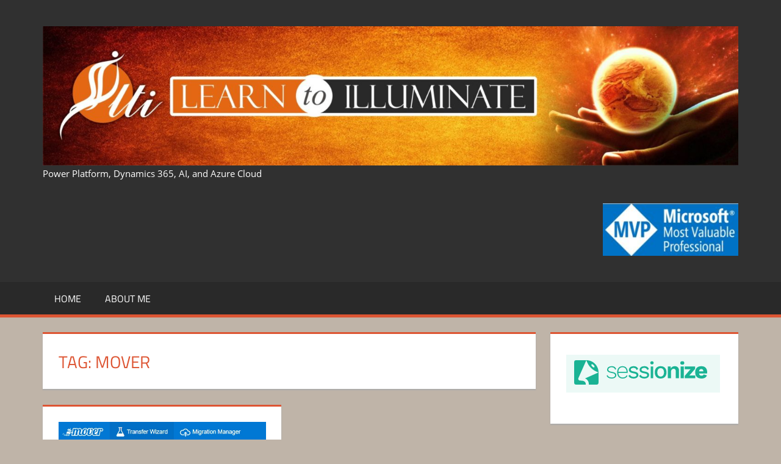

--- FILE ---
content_type: text/html; charset=UTF-8
request_url: https://learntoilluminate.com/tag/mover/
body_size: 14642
content:
<!DOCTYPE html>
<html lang="en-US">

<head>
<meta charset="UTF-8">
<meta name="viewport" content="width=device-width, initial-scale=1">
<link rel="profile" href="http://gmpg.org/xfn/11">
<link rel="pingback" href="https://learntoilluminate.com/xmlrpc.php">

<title>Mover | Learn To Illuminate</title>
<meta name='robots' content='max-image-preview:large' />
<meta name="robots" content="index,follow" />
<link rel="canonical" href="https://learntoilluminate.com/tag/mover/" />
<meta property="og:locale" content="en_US" />
<meta property="og:type" content="object" />
<meta property="og:title" content="Mover, Learn To Illuminate" />
<meta property="og:url" content="https://learntoilluminate.com/tag/mover/" />
<meta property="og:site_name" name="copyright" content="Learn To Illuminate" />
<meta property="og:image" content="https://learntoilluminate.com/wp-content/uploads/2021/02/Featured.jpg" />

            <script data-no-defer="1" data-ezscrex="false" data-cfasync="false" data-pagespeed-no-defer data-cookieconsent="ignore">
                var ctPublicFunctions = {"_ajax_nonce":"15cf5a8750","_rest_nonce":"94b1f4de32","_ajax_url":"\/wp-admin\/admin-ajax.php","_rest_url":"https:\/\/learntoilluminate.com\/wp-json\/","data__cookies_type":"none","data__ajax_type":"rest","data__bot_detector_enabled":0,"data__frontend_data_log_enabled":1,"cookiePrefix":"","wprocket_detected":false,"host_url":"learntoilluminate.com","text__ee_click_to_select":"Click to select the whole data","text__ee_original_email":"The complete one is","text__ee_got_it":"Got it","text__ee_blocked":"Blocked","text__ee_cannot_connect":"Cannot connect","text__ee_cannot_decode":"Can not decode email. Unknown reason","text__ee_email_decoder":"CleanTalk email decoder","text__ee_wait_for_decoding":"The magic is on the way!","text__ee_decoding_process":"Please wait a few seconds while we decode the contact data."}
            </script>
        
            <script data-no-defer="1" data-ezscrex="false" data-cfasync="false" data-pagespeed-no-defer data-cookieconsent="ignore">
                var ctPublic = {"_ajax_nonce":"15cf5a8750","settings__forms__check_internal":"0","settings__forms__check_external":"0","settings__forms__force_protection":0,"settings__forms__search_test":"1","settings__forms__wc_add_to_cart":"0","settings__data__bot_detector_enabled":0,"settings__sfw__anti_crawler":0,"blog_home":"https:\/\/learntoilluminate.com\/","pixel__setting":"3","pixel__enabled":true,"pixel__url":"https:\/\/moderate11-v4.cleantalk.org\/pixel\/f6f329e6192b594b7e7aaa50cb2317ee.gif","data__email_check_before_post":"1","data__email_check_exist_post":0,"data__cookies_type":"none","data__key_is_ok":true,"data__visible_fields_required":true,"wl_brandname":"Anti-Spam by CleanTalk","wl_brandname_short":"CleanTalk","ct_checkjs_key":"98d057b8a28208a212c758b47f931ac832efe9a19ba6beb2eb714ffc065074f3","emailEncoderPassKey":"00c544290b785dc8983286516fa33789","bot_detector_forms_excluded":"W10=","advancedCacheExists":true,"varnishCacheExists":false,"wc_ajax_add_to_cart":false}
            </script>
        <link rel="alternate" type="application/rss+xml" title="Learn To Illuminate &raquo; Feed" href="https://learntoilluminate.com/feed/" />
<link rel="alternate" type="application/rss+xml" title="Learn To Illuminate &raquo; Comments Feed" href="https://learntoilluminate.com/comments/feed/" />
<link rel="alternate" type="application/rss+xml" title="Learn To Illuminate &raquo; Mover Tag Feed" href="https://learntoilluminate.com/tag/mover/feed/" />
<style id='wp-img-auto-sizes-contain-inline-css' type='text/css'>
img:is([sizes=auto i],[sizes^="auto," i]){contain-intrinsic-size:3000px 1500px}
/*# sourceURL=wp-img-auto-sizes-contain-inline-css */
</style>
<link rel='stylesheet' id='tortuga-theme-fonts-css' href='https://learntoilluminate.com/wp-content/fonts/d82c27c24fdf4314907e165ff95a84aa.css?ver=20201110' type='text/css' media='all' />
<link rel='stylesheet' id='dashicons-css' href='https://learntoilluminate.com/wp-includes/css/dashicons.min.css?ver=6.9' type='text/css' media='all' />
<link rel='stylesheet' id='menu-icons-extra-css' href='https://learntoilluminate.com/wp-content/plugins/menu-icons/css/extra.min.css?ver=0.13.8' type='text/css' media='all' />
<style id='wp-emoji-styles-inline-css' type='text/css'>

	img.wp-smiley, img.emoji {
		display: inline !important;
		border: none !important;
		box-shadow: none !important;
		height: 1em !important;
		width: 1em !important;
		margin: 0 0.07em !important;
		vertical-align: -0.1em !important;
		background: none !important;
		padding: 0 !important;
	}
/*# sourceURL=wp-emoji-styles-inline-css */
</style>
<style id='wp-block-library-inline-css' type='text/css'>
:root{--wp-block-synced-color:#7a00df;--wp-block-synced-color--rgb:122,0,223;--wp-bound-block-color:var(--wp-block-synced-color);--wp-editor-canvas-background:#ddd;--wp-admin-theme-color:#007cba;--wp-admin-theme-color--rgb:0,124,186;--wp-admin-theme-color-darker-10:#006ba1;--wp-admin-theme-color-darker-10--rgb:0,107,160.5;--wp-admin-theme-color-darker-20:#005a87;--wp-admin-theme-color-darker-20--rgb:0,90,135;--wp-admin-border-width-focus:2px}@media (min-resolution:192dpi){:root{--wp-admin-border-width-focus:1.5px}}.wp-element-button{cursor:pointer}:root .has-very-light-gray-background-color{background-color:#eee}:root .has-very-dark-gray-background-color{background-color:#313131}:root .has-very-light-gray-color{color:#eee}:root .has-very-dark-gray-color{color:#313131}:root .has-vivid-green-cyan-to-vivid-cyan-blue-gradient-background{background:linear-gradient(135deg,#00d084,#0693e3)}:root .has-purple-crush-gradient-background{background:linear-gradient(135deg,#34e2e4,#4721fb 50%,#ab1dfe)}:root .has-hazy-dawn-gradient-background{background:linear-gradient(135deg,#faaca8,#dad0ec)}:root .has-subdued-olive-gradient-background{background:linear-gradient(135deg,#fafae1,#67a671)}:root .has-atomic-cream-gradient-background{background:linear-gradient(135deg,#fdd79a,#004a59)}:root .has-nightshade-gradient-background{background:linear-gradient(135deg,#330968,#31cdcf)}:root .has-midnight-gradient-background{background:linear-gradient(135deg,#020381,#2874fc)}:root{--wp--preset--font-size--normal:16px;--wp--preset--font-size--huge:42px}.has-regular-font-size{font-size:1em}.has-larger-font-size{font-size:2.625em}.has-normal-font-size{font-size:var(--wp--preset--font-size--normal)}.has-huge-font-size{font-size:var(--wp--preset--font-size--huge)}.has-text-align-center{text-align:center}.has-text-align-left{text-align:left}.has-text-align-right{text-align:right}.has-fit-text{white-space:nowrap!important}#end-resizable-editor-section{display:none}.aligncenter{clear:both}.items-justified-left{justify-content:flex-start}.items-justified-center{justify-content:center}.items-justified-right{justify-content:flex-end}.items-justified-space-between{justify-content:space-between}.screen-reader-text{border:0;clip-path:inset(50%);height:1px;margin:-1px;overflow:hidden;padding:0;position:absolute;width:1px;word-wrap:normal!important}.screen-reader-text:focus{background-color:#ddd;clip-path:none;color:#444;display:block;font-size:1em;height:auto;left:5px;line-height:normal;padding:15px 23px 14px;text-decoration:none;top:5px;width:auto;z-index:100000}html :where(.has-border-color){border-style:solid}html :where([style*=border-top-color]){border-top-style:solid}html :where([style*=border-right-color]){border-right-style:solid}html :where([style*=border-bottom-color]){border-bottom-style:solid}html :where([style*=border-left-color]){border-left-style:solid}html :where([style*=border-width]){border-style:solid}html :where([style*=border-top-width]){border-top-style:solid}html :where([style*=border-right-width]){border-right-style:solid}html :where([style*=border-bottom-width]){border-bottom-style:solid}html :where([style*=border-left-width]){border-left-style:solid}html :where(img[class*=wp-image-]){height:auto;max-width:100%}:where(figure){margin:0 0 1em}html :where(.is-position-sticky){--wp-admin--admin-bar--position-offset:var(--wp-admin--admin-bar--height,0px)}@media screen and (max-width:600px){html :where(.is-position-sticky){--wp-admin--admin-bar--position-offset:0px}}

/*# sourceURL=wp-block-library-inline-css */
</style><style id='wp-block-image-inline-css' type='text/css'>
.wp-block-image>a,.wp-block-image>figure>a{display:inline-block}.wp-block-image img{box-sizing:border-box;height:auto;max-width:100%;vertical-align:bottom}@media not (prefers-reduced-motion){.wp-block-image img.hide{visibility:hidden}.wp-block-image img.show{animation:show-content-image .4s}}.wp-block-image[style*=border-radius] img,.wp-block-image[style*=border-radius]>a{border-radius:inherit}.wp-block-image.has-custom-border img{box-sizing:border-box}.wp-block-image.aligncenter{text-align:center}.wp-block-image.alignfull>a,.wp-block-image.alignwide>a{width:100%}.wp-block-image.alignfull img,.wp-block-image.alignwide img{height:auto;width:100%}.wp-block-image .aligncenter,.wp-block-image .alignleft,.wp-block-image .alignright,.wp-block-image.aligncenter,.wp-block-image.alignleft,.wp-block-image.alignright{display:table}.wp-block-image .aligncenter>figcaption,.wp-block-image .alignleft>figcaption,.wp-block-image .alignright>figcaption,.wp-block-image.aligncenter>figcaption,.wp-block-image.alignleft>figcaption,.wp-block-image.alignright>figcaption{caption-side:bottom;display:table-caption}.wp-block-image .alignleft{float:left;margin:.5em 1em .5em 0}.wp-block-image .alignright{float:right;margin:.5em 0 .5em 1em}.wp-block-image .aligncenter{margin-left:auto;margin-right:auto}.wp-block-image :where(figcaption){margin-bottom:1em;margin-top:.5em}.wp-block-image.is-style-circle-mask img{border-radius:9999px}@supports ((-webkit-mask-image:none) or (mask-image:none)) or (-webkit-mask-image:none){.wp-block-image.is-style-circle-mask img{border-radius:0;-webkit-mask-image:url('data:image/svg+xml;utf8,<svg viewBox="0 0 100 100" xmlns="http://www.w3.org/2000/svg"><circle cx="50" cy="50" r="50"/></svg>');mask-image:url('data:image/svg+xml;utf8,<svg viewBox="0 0 100 100" xmlns="http://www.w3.org/2000/svg"><circle cx="50" cy="50" r="50"/></svg>');mask-mode:alpha;-webkit-mask-position:center;mask-position:center;-webkit-mask-repeat:no-repeat;mask-repeat:no-repeat;-webkit-mask-size:contain;mask-size:contain}}:root :where(.wp-block-image.is-style-rounded img,.wp-block-image .is-style-rounded img){border-radius:9999px}.wp-block-image figure{margin:0}.wp-lightbox-container{display:flex;flex-direction:column;position:relative}.wp-lightbox-container img{cursor:zoom-in}.wp-lightbox-container img:hover+button{opacity:1}.wp-lightbox-container button{align-items:center;backdrop-filter:blur(16px) saturate(180%);background-color:#5a5a5a40;border:none;border-radius:4px;cursor:zoom-in;display:flex;height:20px;justify-content:center;opacity:0;padding:0;position:absolute;right:16px;text-align:center;top:16px;width:20px;z-index:100}@media not (prefers-reduced-motion){.wp-lightbox-container button{transition:opacity .2s ease}}.wp-lightbox-container button:focus-visible{outline:3px auto #5a5a5a40;outline:3px auto -webkit-focus-ring-color;outline-offset:3px}.wp-lightbox-container button:hover{cursor:pointer;opacity:1}.wp-lightbox-container button:focus{opacity:1}.wp-lightbox-container button:focus,.wp-lightbox-container button:hover,.wp-lightbox-container button:not(:hover):not(:active):not(.has-background){background-color:#5a5a5a40;border:none}.wp-lightbox-overlay{box-sizing:border-box;cursor:zoom-out;height:100vh;left:0;overflow:hidden;position:fixed;top:0;visibility:hidden;width:100%;z-index:100000}.wp-lightbox-overlay .close-button{align-items:center;cursor:pointer;display:flex;justify-content:center;min-height:40px;min-width:40px;padding:0;position:absolute;right:calc(env(safe-area-inset-right) + 16px);top:calc(env(safe-area-inset-top) + 16px);z-index:5000000}.wp-lightbox-overlay .close-button:focus,.wp-lightbox-overlay .close-button:hover,.wp-lightbox-overlay .close-button:not(:hover):not(:active):not(.has-background){background:none;border:none}.wp-lightbox-overlay .lightbox-image-container{height:var(--wp--lightbox-container-height);left:50%;overflow:hidden;position:absolute;top:50%;transform:translate(-50%,-50%);transform-origin:top left;width:var(--wp--lightbox-container-width);z-index:9999999999}.wp-lightbox-overlay .wp-block-image{align-items:center;box-sizing:border-box;display:flex;height:100%;justify-content:center;margin:0;position:relative;transform-origin:0 0;width:100%;z-index:3000000}.wp-lightbox-overlay .wp-block-image img{height:var(--wp--lightbox-image-height);min-height:var(--wp--lightbox-image-height);min-width:var(--wp--lightbox-image-width);width:var(--wp--lightbox-image-width)}.wp-lightbox-overlay .wp-block-image figcaption{display:none}.wp-lightbox-overlay button{background:none;border:none}.wp-lightbox-overlay .scrim{background-color:#fff;height:100%;opacity:.9;position:absolute;width:100%;z-index:2000000}.wp-lightbox-overlay.active{visibility:visible}@media not (prefers-reduced-motion){.wp-lightbox-overlay.active{animation:turn-on-visibility .25s both}.wp-lightbox-overlay.active img{animation:turn-on-visibility .35s both}.wp-lightbox-overlay.show-closing-animation:not(.active){animation:turn-off-visibility .35s both}.wp-lightbox-overlay.show-closing-animation:not(.active) img{animation:turn-off-visibility .25s both}.wp-lightbox-overlay.zoom.active{animation:none;opacity:1;visibility:visible}.wp-lightbox-overlay.zoom.active .lightbox-image-container{animation:lightbox-zoom-in .4s}.wp-lightbox-overlay.zoom.active .lightbox-image-container img{animation:none}.wp-lightbox-overlay.zoom.active .scrim{animation:turn-on-visibility .4s forwards}.wp-lightbox-overlay.zoom.show-closing-animation:not(.active){animation:none}.wp-lightbox-overlay.zoom.show-closing-animation:not(.active) .lightbox-image-container{animation:lightbox-zoom-out .4s}.wp-lightbox-overlay.zoom.show-closing-animation:not(.active) .lightbox-image-container img{animation:none}.wp-lightbox-overlay.zoom.show-closing-animation:not(.active) .scrim{animation:turn-off-visibility .4s forwards}}@keyframes show-content-image{0%{visibility:hidden}99%{visibility:hidden}to{visibility:visible}}@keyframes turn-on-visibility{0%{opacity:0}to{opacity:1}}@keyframes turn-off-visibility{0%{opacity:1;visibility:visible}99%{opacity:0;visibility:visible}to{opacity:0;visibility:hidden}}@keyframes lightbox-zoom-in{0%{transform:translate(calc((-100vw + var(--wp--lightbox-scrollbar-width))/2 + var(--wp--lightbox-initial-left-position)),calc(-50vh + var(--wp--lightbox-initial-top-position))) scale(var(--wp--lightbox-scale))}to{transform:translate(-50%,-50%) scale(1)}}@keyframes lightbox-zoom-out{0%{transform:translate(-50%,-50%) scale(1);visibility:visible}99%{visibility:visible}to{transform:translate(calc((-100vw + var(--wp--lightbox-scrollbar-width))/2 + var(--wp--lightbox-initial-left-position)),calc(-50vh + var(--wp--lightbox-initial-top-position))) scale(var(--wp--lightbox-scale));visibility:hidden}}
/*# sourceURL=https://learntoilluminate.com/wp-includes/blocks/image/style.min.css */
</style>
<style id='global-styles-inline-css' type='text/css'>
:root{--wp--preset--aspect-ratio--square: 1;--wp--preset--aspect-ratio--4-3: 4/3;--wp--preset--aspect-ratio--3-4: 3/4;--wp--preset--aspect-ratio--3-2: 3/2;--wp--preset--aspect-ratio--2-3: 2/3;--wp--preset--aspect-ratio--16-9: 16/9;--wp--preset--aspect-ratio--9-16: 9/16;--wp--preset--color--black: #000000;--wp--preset--color--cyan-bluish-gray: #abb8c3;--wp--preset--color--white: #ffffff;--wp--preset--color--pale-pink: #f78da7;--wp--preset--color--vivid-red: #cf2e2e;--wp--preset--color--luminous-vivid-orange: #ff6900;--wp--preset--color--luminous-vivid-amber: #fcb900;--wp--preset--color--light-green-cyan: #7bdcb5;--wp--preset--color--vivid-green-cyan: #00d084;--wp--preset--color--pale-cyan-blue: #8ed1fc;--wp--preset--color--vivid-cyan-blue: #0693e3;--wp--preset--color--vivid-purple: #9b51e0;--wp--preset--color--primary: #dd5533;--wp--preset--color--secondary: #c43c1a;--wp--preset--color--tertiary: #aa2200;--wp--preset--color--accent: #3355dd;--wp--preset--color--highlight: #2bc41a;--wp--preset--color--light-gray: #f0f0f0;--wp--preset--color--gray: #999999;--wp--preset--color--dark-gray: #303030;--wp--preset--gradient--vivid-cyan-blue-to-vivid-purple: linear-gradient(135deg,rgb(6,147,227) 0%,rgb(155,81,224) 100%);--wp--preset--gradient--light-green-cyan-to-vivid-green-cyan: linear-gradient(135deg,rgb(122,220,180) 0%,rgb(0,208,130) 100%);--wp--preset--gradient--luminous-vivid-amber-to-luminous-vivid-orange: linear-gradient(135deg,rgb(252,185,0) 0%,rgb(255,105,0) 100%);--wp--preset--gradient--luminous-vivid-orange-to-vivid-red: linear-gradient(135deg,rgb(255,105,0) 0%,rgb(207,46,46) 100%);--wp--preset--gradient--very-light-gray-to-cyan-bluish-gray: linear-gradient(135deg,rgb(238,238,238) 0%,rgb(169,184,195) 100%);--wp--preset--gradient--cool-to-warm-spectrum: linear-gradient(135deg,rgb(74,234,220) 0%,rgb(151,120,209) 20%,rgb(207,42,186) 40%,rgb(238,44,130) 60%,rgb(251,105,98) 80%,rgb(254,248,76) 100%);--wp--preset--gradient--blush-light-purple: linear-gradient(135deg,rgb(255,206,236) 0%,rgb(152,150,240) 100%);--wp--preset--gradient--blush-bordeaux: linear-gradient(135deg,rgb(254,205,165) 0%,rgb(254,45,45) 50%,rgb(107,0,62) 100%);--wp--preset--gradient--luminous-dusk: linear-gradient(135deg,rgb(255,203,112) 0%,rgb(199,81,192) 50%,rgb(65,88,208) 100%);--wp--preset--gradient--pale-ocean: linear-gradient(135deg,rgb(255,245,203) 0%,rgb(182,227,212) 50%,rgb(51,167,181) 100%);--wp--preset--gradient--electric-grass: linear-gradient(135deg,rgb(202,248,128) 0%,rgb(113,206,126) 100%);--wp--preset--gradient--midnight: linear-gradient(135deg,rgb(2,3,129) 0%,rgb(40,116,252) 100%);--wp--preset--font-size--small: 13px;--wp--preset--font-size--medium: 20px;--wp--preset--font-size--large: 36px;--wp--preset--font-size--x-large: 42px;--wp--preset--spacing--20: 0.44rem;--wp--preset--spacing--30: 0.67rem;--wp--preset--spacing--40: 1rem;--wp--preset--spacing--50: 1.5rem;--wp--preset--spacing--60: 2.25rem;--wp--preset--spacing--70: 3.38rem;--wp--preset--spacing--80: 5.06rem;--wp--preset--shadow--natural: 6px 6px 9px rgba(0, 0, 0, 0.2);--wp--preset--shadow--deep: 12px 12px 50px rgba(0, 0, 0, 0.4);--wp--preset--shadow--sharp: 6px 6px 0px rgba(0, 0, 0, 0.2);--wp--preset--shadow--outlined: 6px 6px 0px -3px rgb(255, 255, 255), 6px 6px rgb(0, 0, 0);--wp--preset--shadow--crisp: 6px 6px 0px rgb(0, 0, 0);}:where(.is-layout-flex){gap: 0.5em;}:where(.is-layout-grid){gap: 0.5em;}body .is-layout-flex{display: flex;}.is-layout-flex{flex-wrap: wrap;align-items: center;}.is-layout-flex > :is(*, div){margin: 0;}body .is-layout-grid{display: grid;}.is-layout-grid > :is(*, div){margin: 0;}:where(.wp-block-columns.is-layout-flex){gap: 2em;}:where(.wp-block-columns.is-layout-grid){gap: 2em;}:where(.wp-block-post-template.is-layout-flex){gap: 1.25em;}:where(.wp-block-post-template.is-layout-grid){gap: 1.25em;}.has-black-color{color: var(--wp--preset--color--black) !important;}.has-cyan-bluish-gray-color{color: var(--wp--preset--color--cyan-bluish-gray) !important;}.has-white-color{color: var(--wp--preset--color--white) !important;}.has-pale-pink-color{color: var(--wp--preset--color--pale-pink) !important;}.has-vivid-red-color{color: var(--wp--preset--color--vivid-red) !important;}.has-luminous-vivid-orange-color{color: var(--wp--preset--color--luminous-vivid-orange) !important;}.has-luminous-vivid-amber-color{color: var(--wp--preset--color--luminous-vivid-amber) !important;}.has-light-green-cyan-color{color: var(--wp--preset--color--light-green-cyan) !important;}.has-vivid-green-cyan-color{color: var(--wp--preset--color--vivid-green-cyan) !important;}.has-pale-cyan-blue-color{color: var(--wp--preset--color--pale-cyan-blue) !important;}.has-vivid-cyan-blue-color{color: var(--wp--preset--color--vivid-cyan-blue) !important;}.has-vivid-purple-color{color: var(--wp--preset--color--vivid-purple) !important;}.has-black-background-color{background-color: var(--wp--preset--color--black) !important;}.has-cyan-bluish-gray-background-color{background-color: var(--wp--preset--color--cyan-bluish-gray) !important;}.has-white-background-color{background-color: var(--wp--preset--color--white) !important;}.has-pale-pink-background-color{background-color: var(--wp--preset--color--pale-pink) !important;}.has-vivid-red-background-color{background-color: var(--wp--preset--color--vivid-red) !important;}.has-luminous-vivid-orange-background-color{background-color: var(--wp--preset--color--luminous-vivid-orange) !important;}.has-luminous-vivid-amber-background-color{background-color: var(--wp--preset--color--luminous-vivid-amber) !important;}.has-light-green-cyan-background-color{background-color: var(--wp--preset--color--light-green-cyan) !important;}.has-vivid-green-cyan-background-color{background-color: var(--wp--preset--color--vivid-green-cyan) !important;}.has-pale-cyan-blue-background-color{background-color: var(--wp--preset--color--pale-cyan-blue) !important;}.has-vivid-cyan-blue-background-color{background-color: var(--wp--preset--color--vivid-cyan-blue) !important;}.has-vivid-purple-background-color{background-color: var(--wp--preset--color--vivid-purple) !important;}.has-black-border-color{border-color: var(--wp--preset--color--black) !important;}.has-cyan-bluish-gray-border-color{border-color: var(--wp--preset--color--cyan-bluish-gray) !important;}.has-white-border-color{border-color: var(--wp--preset--color--white) !important;}.has-pale-pink-border-color{border-color: var(--wp--preset--color--pale-pink) !important;}.has-vivid-red-border-color{border-color: var(--wp--preset--color--vivid-red) !important;}.has-luminous-vivid-orange-border-color{border-color: var(--wp--preset--color--luminous-vivid-orange) !important;}.has-luminous-vivid-amber-border-color{border-color: var(--wp--preset--color--luminous-vivid-amber) !important;}.has-light-green-cyan-border-color{border-color: var(--wp--preset--color--light-green-cyan) !important;}.has-vivid-green-cyan-border-color{border-color: var(--wp--preset--color--vivid-green-cyan) !important;}.has-pale-cyan-blue-border-color{border-color: var(--wp--preset--color--pale-cyan-blue) !important;}.has-vivid-cyan-blue-border-color{border-color: var(--wp--preset--color--vivid-cyan-blue) !important;}.has-vivid-purple-border-color{border-color: var(--wp--preset--color--vivid-purple) !important;}.has-vivid-cyan-blue-to-vivid-purple-gradient-background{background: var(--wp--preset--gradient--vivid-cyan-blue-to-vivid-purple) !important;}.has-light-green-cyan-to-vivid-green-cyan-gradient-background{background: var(--wp--preset--gradient--light-green-cyan-to-vivid-green-cyan) !important;}.has-luminous-vivid-amber-to-luminous-vivid-orange-gradient-background{background: var(--wp--preset--gradient--luminous-vivid-amber-to-luminous-vivid-orange) !important;}.has-luminous-vivid-orange-to-vivid-red-gradient-background{background: var(--wp--preset--gradient--luminous-vivid-orange-to-vivid-red) !important;}.has-very-light-gray-to-cyan-bluish-gray-gradient-background{background: var(--wp--preset--gradient--very-light-gray-to-cyan-bluish-gray) !important;}.has-cool-to-warm-spectrum-gradient-background{background: var(--wp--preset--gradient--cool-to-warm-spectrum) !important;}.has-blush-light-purple-gradient-background{background: var(--wp--preset--gradient--blush-light-purple) !important;}.has-blush-bordeaux-gradient-background{background: var(--wp--preset--gradient--blush-bordeaux) !important;}.has-luminous-dusk-gradient-background{background: var(--wp--preset--gradient--luminous-dusk) !important;}.has-pale-ocean-gradient-background{background: var(--wp--preset--gradient--pale-ocean) !important;}.has-electric-grass-gradient-background{background: var(--wp--preset--gradient--electric-grass) !important;}.has-midnight-gradient-background{background: var(--wp--preset--gradient--midnight) !important;}.has-small-font-size{font-size: var(--wp--preset--font-size--small) !important;}.has-medium-font-size{font-size: var(--wp--preset--font-size--medium) !important;}.has-large-font-size{font-size: var(--wp--preset--font-size--large) !important;}.has-x-large-font-size{font-size: var(--wp--preset--font-size--x-large) !important;}
/*# sourceURL=global-styles-inline-css */
</style>

<style id='classic-theme-styles-inline-css' type='text/css'>
/*! This file is auto-generated */
.wp-block-button__link{color:#fff;background-color:#32373c;border-radius:9999px;box-shadow:none;text-decoration:none;padding:calc(.667em + 2px) calc(1.333em + 2px);font-size:1.125em}.wp-block-file__button{background:#32373c;color:#fff;text-decoration:none}
/*# sourceURL=/wp-includes/css/classic-themes.min.css */
</style>
<link rel='stylesheet' id='advanced-page-visit-counter-css' href='https://learntoilluminate.com/wp-content/plugins/advanced-page-visit-counter/public/css/advanced-page-visit-counter-public.css?ver=9.1.1' type='text/css' media='all' />
<link rel='stylesheet' id='wc-gallery-style-css' href='https://learntoilluminate.com/wp-content/plugins/boldgrid-gallery/includes/css/style.css?ver=1.55' type='text/css' media='all' />
<link rel='stylesheet' id='wc-gallery-popup-style-css' href='https://learntoilluminate.com/wp-content/plugins/boldgrid-gallery/includes/css/magnific-popup.css?ver=1.1.0' type='text/css' media='all' />
<link rel='stylesheet' id='wc-gallery-flexslider-style-css' href='https://learntoilluminate.com/wp-content/plugins/boldgrid-gallery/includes/vendors/flexslider/flexslider.css?ver=2.6.1' type='text/css' media='all' />
<link rel='stylesheet' id='wc-gallery-owlcarousel-style-css' href='https://learntoilluminate.com/wp-content/plugins/boldgrid-gallery/includes/vendors/owlcarousel/assets/owl.carousel.css?ver=2.1.4' type='text/css' media='all' />
<link rel='stylesheet' id='wc-gallery-owlcarousel-theme-style-css' href='https://learntoilluminate.com/wp-content/plugins/boldgrid-gallery/includes/vendors/owlcarousel/assets/owl.theme.default.css?ver=2.1.4' type='text/css' media='all' />
<link rel='stylesheet' id='cleantalk-public-css-css' href='https://learntoilluminate.com/wp-content/plugins/cleantalk-spam-protect/css/cleantalk-public.min.css?ver=6.71_1769082368' type='text/css' media='all' />
<link rel='stylesheet' id='cleantalk-email-decoder-css-css' href='https://learntoilluminate.com/wp-content/plugins/cleantalk-spam-protect/css/cleantalk-email-decoder.min.css?ver=6.71_1769082368' type='text/css' media='all' />
<link rel='stylesheet' id='tortuga-stylesheet-css' href='https://learntoilluminate.com/wp-content/themes/tortuga/style.css?ver=2.3.9' type='text/css' media='all' />
<style id='tortuga-stylesheet-inline-css' type='text/css'>
.site-title { position: absolute; clip: rect(1px, 1px, 1px, 1px); width: 1px; height: 1px; overflow: hidden; }
.site-branding .custom-logo { width: 1280px; }
/*# sourceURL=tortuga-stylesheet-inline-css */
</style>
<link rel='stylesheet' id='tortuga-safari-flexbox-fixes-css' href='https://learntoilluminate.com/wp-content/themes/tortuga/assets/css/safari-flexbox-fixes.css?ver=20200420' type='text/css' media='all' />
<link rel='stylesheet' id='boldgrid-components-css' href='https://learntoilluminate.com/wp-content/plugins/post-and-page-builder/assets/css/components.min.css?ver=2.16.5' type='text/css' media='all' />
<link rel='stylesheet' id='font-awesome-css' href='https://learntoilluminate.com/wp-content/plugins/post-and-page-builder/assets/css/font-awesome.min.css?ver=4.7' type='text/css' media='all' />
<link rel='stylesheet' id='boldgrid-fe-css' href='https://learntoilluminate.com/wp-content/plugins/post-and-page-builder/assets/css/editor-fe.min.css?ver=1.27.10' type='text/css' media='all' />
<link rel='stylesheet' id='boldgrid-custom-styles-css' href='https://learntoilluminate.com/wp-content/plugins/post-and-page-builder/assets/css/custom-styles.css?ver=6.9' type='text/css' media='all' />
<link rel='stylesheet' id='bgpbpp-public-css' href='https://learntoilluminate.com/wp-content/plugins/post-and-page-builder-premium/dist/application.min.css?ver=1.2.7' type='text/css' media='all' />
<script type="text/javascript" src="https://learntoilluminate.com/wp-includes/js/jquery/jquery.min.js?ver=3.7.1" id="jquery-core-js"></script>
<script type="text/javascript" src="https://learntoilluminate.com/wp-includes/js/jquery/jquery-migrate.min.js?ver=3.4.1" id="jquery-migrate-js"></script>
<script type="text/javascript" src="https://learntoilluminate.com/wp-content/plugins/advanced-page-visit-counter/public/js/advanced-page-visit-counter-public.js?ver=9.1.1" id="advanced-page-visit-counter-js"></script>
<script type="text/javascript" src="https://learntoilluminate.com/wp-content/plugins/cleantalk-spam-protect/js/apbct-public-bundle_gathering.min.js?ver=6.71_1769082368" id="apbct-public-bundle_gathering.min-js-js"></script>
<script type="text/javascript" src="https://learntoilluminate.com/wp-content/themes/tortuga/assets/js/svgxuse.min.js?ver=1.2.6" id="svgxuse-js"></script>
<link rel="https://api.w.org/" href="https://learntoilluminate.com/wp-json/" /><link rel="alternate" title="JSON" type="application/json" href="https://learntoilluminate.com/wp-json/wp/v2/tags/17" /><link rel="EditURI" type="application/rsd+xml" title="RSD" href="https://learntoilluminate.com/xmlrpc.php?rsd" />
<meta name="generator" content="WordPress 6.9" />
<script type='text/javascript' data-cfasync='false'>var _mmunch = {'front': false, 'page': false, 'post': false, 'category': false, 'author': false, 'search': false, 'attachment': false, 'tag': false};_mmunch['tag'] = true;</script><script data-cfasync="false" src="//a.mailmunch.co/app/v1/site.js" id="mailmunch-script" data-plugin="mc_mm" data-mailmunch-site-id="899438" async></script><style type="text/css" id="custom-background-css">
body.custom-background { background-color: #bfb4a8; }
</style>
	<link rel="icon" href="https://learntoilluminate.com/wp-content/uploads/2023/02/cropped-MVP_Title-32x32.png" sizes="32x32" />
<link rel="icon" href="https://learntoilluminate.com/wp-content/uploads/2023/02/cropped-MVP_Title-192x192.png" sizes="192x192" />
<link rel="apple-touch-icon" href="https://learntoilluminate.com/wp-content/uploads/2023/02/cropped-MVP_Title-180x180.png" />
<meta name="msapplication-TileImage" content="https://learntoilluminate.com/wp-content/uploads/2023/02/cropped-MVP_Title-270x270.png" />
</head>

<body class="archive tag tag-mover tag-17 custom-background wp-custom-logo wp-embed-responsive wp-theme-tortuga boldgrid-ppb post-layout-two-columns post-layout-columns">

	
	<div id="page" class="hfeed site">

		<a class="skip-link screen-reader-text" href="#content">Skip to content</a>

		
		
		<header id="masthead" class="site-header clearfix" role="banner">

			<div class="header-main container clearfix">

				<div id="logo" class="site-branding clearfix">

					<a href="https://learntoilluminate.com/" class="custom-logo-link" rel="home"><img width="2560" height="512" src="https://learntoilluminate.com/wp-content/uploads/2021/02/cropped-Learn-to-Illuminate-Web-Pannel-2-scaled-1.jpg" class="custom-logo" alt="Learn To Illuminate" decoding="async" fetchpriority="high" srcset="https://learntoilluminate.com/wp-content/uploads/2021/02/cropped-Learn-to-Illuminate-Web-Pannel-2-scaled-1.jpg 2560w, https://learntoilluminate.com/wp-content/uploads/2021/02/cropped-Learn-to-Illuminate-Web-Pannel-2-scaled-1-300x60.jpg 300w, https://learntoilluminate.com/wp-content/uploads/2021/02/cropped-Learn-to-Illuminate-Web-Pannel-2-scaled-1-1024x205.jpg 1024w, https://learntoilluminate.com/wp-content/uploads/2021/02/cropped-Learn-to-Illuminate-Web-Pannel-2-scaled-1-768x154.jpg 768w, https://learntoilluminate.com/wp-content/uploads/2021/02/cropped-Learn-to-Illuminate-Web-Pannel-2-scaled-1-1536x307.jpg 1536w, https://learntoilluminate.com/wp-content/uploads/2021/02/cropped-Learn-to-Illuminate-Web-Pannel-2-scaled-1-2048x410.jpg 2048w, https://learntoilluminate.com/wp-content/uploads/2021/02/cropped-Learn-to-Illuminate-Web-Pannel-2-scaled-1-250x50.jpg 250w, https://learntoilluminate.com/wp-content/uploads/2021/02/cropped-Learn-to-Illuminate-Web-Pannel-2-scaled-1-550x110.jpg 550w, https://learntoilluminate.com/wp-content/uploads/2021/02/cropped-Learn-to-Illuminate-Web-Pannel-2-scaled-1-800x160.jpg 800w, https://learntoilluminate.com/wp-content/uploads/2021/02/cropped-Learn-to-Illuminate-Web-Pannel-2-scaled-1-900x180.jpg 900w, https://learntoilluminate.com/wp-content/uploads/2021/02/cropped-Learn-to-Illuminate-Web-Pannel-2-scaled-1-1500x300.jpg 1500w" sizes="(max-width: 2560px) 100vw, 2560px" /></a>					
			<p class="site-title"><a href="https://learntoilluminate.com/" rel="home">Learn To Illuminate</a></p>

								
			<p class="site-description">Power Platform, Dynamics 365, AI, and Azure Cloud</p>

			
				</div><!-- .site-branding -->

				<div class="header-widgets clearfix">

					<aside id="block-8" class="header-widget widget_block widget_media_image"><div class="wp-block-image">
<figure class="aligncenter size-full is-resized"><a href="https://mvp.microsoft.com/en-us/PublicProfile/5004722?fullName=Stalin%20Ponnusamy" target="_blank"><img decoding="async" src="https://learntoilluminate.com/wp-content/uploads/2022/03/MVP_Logo_60Percent_1.jpg" alt="" class="wp-image-1358" width="222" height="86" srcset="https://learntoilluminate.com/wp-content/uploads/2022/03/MVP_Logo_60Percent_1.jpg 443w, https://learntoilluminate.com/wp-content/uploads/2022/03/MVP_Logo_60Percent_1-300x116.jpg 300w, https://learntoilluminate.com/wp-content/uploads/2022/03/MVP_Logo_60Percent_1-250x97.jpg 250w" sizes="(max-width: 222px) 100vw, 222px" /></a></figure>
</div></aside>
				</div><!-- .header-widgets -->

			</div><!-- .header-main -->

			

	<div id="main-navigation-wrap" class="primary-navigation-wrap">

		<div class="primary-navigation-container container">

			
			<button class="primary-menu-toggle menu-toggle" aria-controls="primary-menu" aria-expanded="false" >
				<svg class="icon icon-menu" aria-hidden="true" role="img"> <use xlink:href="https://learntoilluminate.com/wp-content/themes/tortuga/assets/icons/genericons-neue.svg#menu"></use> </svg><svg class="icon icon-close" aria-hidden="true" role="img"> <use xlink:href="https://learntoilluminate.com/wp-content/themes/tortuga/assets/icons/genericons-neue.svg#close"></use> </svg>				<span class="menu-toggle-text">Menu</span>
			</button>

			<div class="primary-navigation">

				<nav id="site-navigation" class="main-navigation" role="navigation"  aria-label="Primary Menu">

					<ul id="primary-menu" class="menu"><li id="menu-item-126" class="menu-item menu-item-type-custom menu-item-object-custom menu-item-home menu-item-126"><a href="https://learntoilluminate.com/">Home</a></li>
<li id="menu-item-8" class="menu-item menu-item-type-post_type menu-item-object-page menu-item-8"><a href="https://learntoilluminate.com/about-me/">About Me</a></li>
</ul>				</nav><!-- #site-navigation -->

			</div><!-- .primary-navigation -->

		</div>

	</div>



		</header><!-- #masthead -->

		
		
		
		<div id="content" class="site-content container clearfix">

	<section id="primary" class="content-archive content-area">
		<main id="main" class="site-main" role="main">

		
			<header class="page-header">

				<h1 class="archive-title">Tag: <span>Mover</span></h1>				
			</header><!-- .page-header -->

			<div id="post-wrapper" class="post-wrapper clearfix">

				
<div class="post-column clearfix">

	<article id="post-97" class="post-97 post type-post status-publish format-standard has-post-thumbnail hentry category-cloud tag-amazon tag-amazon-s3 tag-aws tag-azure-blob tag-cloud tag-file-migration tag-migrate-files tag-migration tag-mover">

		
			<a class="wp-post-image-link" href="https://learntoilluminate.com/2021/01/migrate-files-using-microsoft-mover/" rel="bookmark">
				<img width="630" height="261" src="https://learntoilluminate.com/wp-content/uploads/2021/02/Featured.jpg" class="attachment-post-thumbnail size-post-thumbnail wp-post-image" alt="" decoding="async" srcset="https://learntoilluminate.com/wp-content/uploads/2021/02/Featured.jpg 630w, https://learntoilluminate.com/wp-content/uploads/2021/02/Featured-300x124.jpg 300w, https://learntoilluminate.com/wp-content/uploads/2021/02/Featured-250x104.jpg 250w, https://learntoilluminate.com/wp-content/uploads/2021/02/Featured-550x228.jpg 550w, https://learntoilluminate.com/wp-content/uploads/2021/02/Featured-434x180.jpg 434w" sizes="(max-width: 630px) 100vw, 630px" />			</a>

			
		<header class="entry-header">

			<h2 class="entry-title"><a href="https://learntoilluminate.com/2021/01/migrate-files-using-microsoft-mover/" rel="bookmark">Migrate files using Microsoft Mover</a></h2>
			<div class="entry-meta"><span class="meta-date"><svg class="icon icon-standard" aria-hidden="true" role="img"> <use xlink:href="https://learntoilluminate.com/wp-content/themes/tortuga/assets/icons/genericons-neue.svg#standard"></use> </svg><a href="https://learntoilluminate.com/2021/01/migrate-files-using-microsoft-mover/" title="8:15 pm" rel="bookmark"><time class="entry-date published updated" datetime="2021-01-04T20:15:06-06:00">January 4, 2021</time></a></span><span class="meta-author"> <svg class="icon icon-user" aria-hidden="true" role="img"> <use xlink:href="https://learntoilluminate.com/wp-content/themes/tortuga/assets/icons/genericons-neue.svg#user"></use> </svg><span class="author vcard"><a class="url fn n" href="https://learntoilluminate.com/author/learntoilluminate_inhfyv/" title="View all posts by Stalin Ponnusamy" rel="author">Stalin Ponnusamy</a></span></span><span class="meta-category"> <svg class="icon icon-category" aria-hidden="true" role="img"> <use xlink:href="https://learntoilluminate.com/wp-content/themes/tortuga/assets/icons/genericons-neue.svg#category"></use> </svg><a href="https://learntoilluminate.com/./cloud/" rel="category tag">Cloud</a></span><span class="meta-comments"> <svg class="icon icon-edit" aria-hidden="true" role="img"> <use xlink:href="https://learntoilluminate.com/wp-content/themes/tortuga/assets/icons/genericons-neue.svg#edit"></use> </svg><a href="https://learntoilluminate.com/2021/01/migrate-files-using-microsoft-mover/#respond">Leave a comment</a></span></div>
		</header><!-- .entry-header -->

		<div class="entry-content entry-excerpt clearfix">

			<p>What is Mover? Mover is a tool to migrate data from various cloud storage providers to office 365 quickly, securely,</p>

		</div><!-- .entry-content -->

		<div class="read-more">
			<a href="https://learntoilluminate.com/2021/01/migrate-files-using-microsoft-mover/" class="more-link">Continue reading</a>

			</div>

	</article>

</div>

			</div>

			
		
		</main><!-- #main -->
	</section><!-- #primary -->

	
	<section id="secondary" class="sidebar widget-area clearfix" role="complementary">

		<div class="widget-wrap"><aside id="block-10" class="widget widget_block widget_media_image clearfix">
<figure class="wp-block-image size-full is-resized is-style-rounded"><a href="https://sessionize.com/stalinponnusamy" target="_blank" rel=" noreferrer noopener"><img loading="lazy" decoding="async" src="https://learntoilluminate.com/wp-content/uploads/2023/03/Sessionize_Logo.png" alt="" class="wp-image-1883" width="252" height="62" srcset="https://learntoilluminate.com/wp-content/uploads/2023/03/Sessionize_Logo.png 252w, https://learntoilluminate.com/wp-content/uploads/2023/03/Sessionize_Logo-250x62.png 250w" sizes="auto, (max-width: 252px) 100vw, 252px" /></a></figure>
</aside></div><div class="widget-wrap"><aside id="block-4" class="widget widget_block widget_media_image clearfix">
<figure class="wp-block-image size-full is-resized is-style-rounded"><a href="https://www.youtube.com/channel/UCdJFACgzNjhxi_r-kUPKJdA" target="_blank"><img loading="lazy" decoding="async" src="https://learntoilluminate.com/wp-content/uploads/2022/01/Youtube.png" alt="MY YOUTUBE CHANNEL" class="wp-image-1269" width="222" height="70" title="MY YOUTUBE CHANNEL"/></a><figcaption><strong>LEARN TO ILLUMINATE</strong></figcaption></figure>
</aside></div><div class="widget-wrap"><aside id="media_image-6" class="widget widget_media_image clearfix"><a href="https://www.youracclaim.com/badges/5d3f0e3f-5329-4029-9b08-28aabe072eea"><img width="300" height="300" src="https://learntoilluminate.com/wp-content/uploads/2021/03/CERT-Expert-Dynamics365-Power-Platform-Solution-Architect-300x300.png" class="image wp-image-429  attachment-medium size-medium" alt="" style="max-width: 100%; height: auto;" decoding="async" loading="lazy" srcset="https://learntoilluminate.com/wp-content/uploads/2021/03/CERT-Expert-Dynamics365-Power-Platform-Solution-Architect-300x300.png 300w, https://learntoilluminate.com/wp-content/uploads/2021/03/CERT-Expert-Dynamics365-Power-Platform-Solution-Architect-150x150.png 150w, https://learntoilluminate.com/wp-content/uploads/2021/03/CERT-Expert-Dynamics365-Power-Platform-Solution-Architect-48x48.png 48w, https://learntoilluminate.com/wp-content/uploads/2021/03/CERT-Expert-Dynamics365-Power-Platform-Solution-Architect-250x250.png 250w, https://learntoilluminate.com/wp-content/uploads/2021/03/CERT-Expert-Dynamics365-Power-Platform-Solution-Architect-550x550.png 550w, https://learntoilluminate.com/wp-content/uploads/2021/03/CERT-Expert-Dynamics365-Power-Platform-Solution-Architect-180x180.png 180w, https://learntoilluminate.com/wp-content/uploads/2021/03/CERT-Expert-Dynamics365-Power-Platform-Solution-Architect-500x500.png 500w, https://learntoilluminate.com/wp-content/uploads/2021/03/CERT-Expert-Dynamics365-Power-Platform-Solution-Architect.png 600w" sizes="auto, (max-width: 300px) 100vw, 300px" /></a></aside></div><div class="widget-wrap"><aside id="search-2" class="widget widget_search clearfix"><div class="widget-header"><h3 class="widget-title">Search Blogs</h3></div>
<form apbct-form-sign="native_search" role="search" method="get" class="search-form" action="https://learntoilluminate.com/">
	<label>
		<span class="screen-reader-text">Search for:</span>
		<input type="search" class="search-field"
			placeholder="Search &hellip;"
			value="" name="s"
			title="Search for:" />
	</label>
	<button type="submit" class="search-submit">
		<svg class="icon icon-search" aria-hidden="true" role="img"> <use xlink:href="https://learntoilluminate.com/wp-content/themes/tortuga/assets/icons/genericons-neue.svg#search"></use> </svg>		<span class="screen-reader-text">Search</span>
	</button>
</form>
</aside></div><div class="widget-wrap"><aside id="mc_mm_widget-7" class="widget widget_mc_mm_widget clearfix"><div class="widget-header"><h3 class="widget-title">Subscribe Here</h3></div><div class='mailmunch-wordpress-widget mailmunch-wordpress-widget-1008140' style='display: none !important;'></div></aside></div>
		<div class="widget-wrap"><aside id="recent-posts-2" class="widget widget_recent_entries clearfix">
		<div class="widget-header"><h3 class="widget-title">Recent Posts</h3></div>
		<ul>
											<li>
					<a href="https://learntoilluminate.com/2024/07/improve-sales-using-d365-ce-sales-accelerator/">Improve Sales using D365 CE Sales Accelerator</a>
									</li>
											<li>
					<a href="https://learntoilluminate.com/2024/07/enhancing-business-efficiency-with-dynamics-365-ce-crm-ai-capabilities/">Enhancing Business Efficiency with Dynamics 365 CE/CRM AI Capabilities</a>
									</li>
											<li>
					<a href="https://learntoilluminate.com/2024/06/power-automate-send-data-to-sap-hana-s4/">Power Automate &#8211; Send Data to SAP Hana S4</a>
									</li>
											<li>
					<a href="https://learntoilluminate.com/2024/06/power-automate-flag-and-unflag-the-email-on-shared-mailbox/">Power Automate &#8211; Flag and Unflag the Email on Shared Mailbox</a>
									</li>
											<li>
					<a href="https://learntoilluminate.com/2023/10/powerapps-display-year-and-month-from-the-sharepoint-data/">PowerApps &#8211; Display Year and Month from the SharePoint Data</a>
									</li>
											<li>
					<a href="https://learntoilluminate.com/2023/09/power-bi-display-maps-and-visuals-in-power-bi/">Power BI: Display Maps and Visuals in Power BI</a>
									</li>
											<li>
					<a href="https://learntoilluminate.com/2023/09/power-platform-permissions-and-license-required-for-coe-starter-kit-setup/">Power Platform: License and Permissions required for CoE Starter Kit Setup</a>
									</li>
											<li>
					<a href="https://learntoilluminate.com/2023/02/retrieve-ms-team-meeting-attendance-info-using-graph-api/">Retrieve MS Team Meeting Attendance Info using Graph API</a>
									</li>
											<li>
					<a href="https://learntoilluminate.com/2023/02/powerapps-dataverse-global-choice-vs-local-choice-field/">PowerApps: Dataverse Global Choice vs Local Choice Field</a>
									</li>
											<li>
					<a href="https://learntoilluminate.com/2023/02/power-automate-error-the-gateway-is-either-offline-or-could-not-be-reached/">Power Automate: Error &#8220;The gateway is either offline or could not be reached.&#8221;</a>
									</li>
					</ul>

		</aside></div><div class="widget-wrap"><aside id="archives-2" class="widget widget_archive clearfix"><div class="widget-header"><h3 class="widget-title">Archives</h3></div>
			<ul>
					<li><a href='https://learntoilluminate.com/2024/07/'>July 2024</a>&nbsp;(2)</li>
	<li><a href='https://learntoilluminate.com/2024/06/'>June 2024</a>&nbsp;(2)</li>
	<li><a href='https://learntoilluminate.com/2023/10/'>October 2023</a>&nbsp;(1)</li>
	<li><a href='https://learntoilluminate.com/2023/09/'>September 2023</a>&nbsp;(2)</li>
	<li><a href='https://learntoilluminate.com/2023/02/'>February 2023</a>&nbsp;(3)</li>
	<li><a href='https://learntoilluminate.com/2023/01/'>January 2023</a>&nbsp;(3)</li>
	<li><a href='https://learntoilluminate.com/2022/11/'>November 2022</a>&nbsp;(2)</li>
	<li><a href='https://learntoilluminate.com/2022/10/'>October 2022</a>&nbsp;(2)</li>
	<li><a href='https://learntoilluminate.com/2022/09/'>September 2022</a>&nbsp;(2)</li>
	<li><a href='https://learntoilluminate.com/2022/08/'>August 2022</a>&nbsp;(2)</li>
	<li><a href='https://learntoilluminate.com/2022/07/'>July 2022</a>&nbsp;(1)</li>
	<li><a href='https://learntoilluminate.com/2022/05/'>May 2022</a>&nbsp;(1)</li>
	<li><a href='https://learntoilluminate.com/2022/04/'>April 2022</a>&nbsp;(2)</li>
	<li><a href='https://learntoilluminate.com/2022/03/'>March 2022</a>&nbsp;(2)</li>
	<li><a href='https://learntoilluminate.com/2022/02/'>February 2022</a>&nbsp;(2)</li>
	<li><a href='https://learntoilluminate.com/2022/01/'>January 2022</a>&nbsp;(2)</li>
	<li><a href='https://learntoilluminate.com/2021/12/'>December 2021</a>&nbsp;(2)</li>
	<li><a href='https://learntoilluminate.com/2021/11/'>November 2021</a>&nbsp;(2)</li>
	<li><a href='https://learntoilluminate.com/2021/10/'>October 2021</a>&nbsp;(4)</li>
	<li><a href='https://learntoilluminate.com/2021/09/'>September 2021</a>&nbsp;(3)</li>
	<li><a href='https://learntoilluminate.com/2021/08/'>August 2021</a>&nbsp;(2)</li>
	<li><a href='https://learntoilluminate.com/2021/07/'>July 2021</a>&nbsp;(3)</li>
	<li><a href='https://learntoilluminate.com/2021/06/'>June 2021</a>&nbsp;(7)</li>
	<li><a href='https://learntoilluminate.com/2021/05/'>May 2021</a>&nbsp;(1)</li>
	<li><a href='https://learntoilluminate.com/2021/04/'>April 2021</a>&nbsp;(8)</li>
	<li><a href='https://learntoilluminate.com/2021/03/'>March 2021</a>&nbsp;(8)</li>
	<li><a href='https://learntoilluminate.com/2021/02/'>February 2021</a>&nbsp;(3)</li>
	<li><a href='https://learntoilluminate.com/2021/01/'>January 2021</a>&nbsp;(2)</li>
			</ul>

			</aside></div><div class="widget-wrap"><aside id="tag_cloud-5" class="widget widget_tag_cloud clearfix"><div class="widget-header"><h3 class="widget-title">Tags</h3></div><div class="tagcloud"><a href="https://learntoilluminate.com/tag/ai-builder/" class="tag-cloud-link tag-link-41 tag-link-position-1" style="font-size: 18.338461538462pt;" aria-label="AI Builder (5 items)">AI Builder<span class="tag-link-count"> (5)</span></a>
<a href="https://learntoilluminate.com/tag/ai-model/" class="tag-cloud-link tag-link-36 tag-link-position-2" style="font-size: 19.846153846154pt;" aria-label="AI Model (6 items)">AI Model<span class="tag-link-count"> (6)</span></a>
<a href="https://learntoilluminate.com/tag/amazon/" class="tag-cloud-link tag-link-20 tag-link-position-3" style="font-size: 8pt;" aria-label="Amazon (1 item)">Amazon<span class="tag-link-count"> (1)</span></a>
<a href="https://learntoilluminate.com/tag/amazon-s3/" class="tag-cloud-link tag-link-21 tag-link-position-4" style="font-size: 8pt;" aria-label="Amazon S3 (1 item)">Amazon S3<span class="tag-link-count"> (1)</span></a>
<a href="https://learntoilluminate.com/tag/application-insights/" class="tag-cloud-link tag-link-58 tag-link-position-5" style="font-size: 11.876923076923pt;" aria-label="Application Insights (2 items)">Application Insights<span class="tag-link-count"> (2)</span></a>
<a href="https://learntoilluminate.com/tag/aws/" class="tag-cloud-link tag-link-10 tag-link-position-6" style="font-size: 8pt;" aria-label="AWS (1 item)">AWS<span class="tag-link-count"> (1)</span></a>
<a href="https://learntoilluminate.com/tag/azure-ad/" class="tag-cloud-link tag-link-71 tag-link-position-7" style="font-size: 11.876923076923pt;" aria-label="Azure AD (2 items)">Azure AD<span class="tag-link-count"> (2)</span></a>
<a href="https://learntoilluminate.com/tag/azure-blob/" class="tag-cloud-link tag-link-15 tag-link-position-8" style="font-size: 8pt;" aria-label="Azure Blob (1 item)">Azure Blob<span class="tag-link-count"> (1)</span></a>
<a href="https://learntoilluminate.com/tag/azure-synapse/" class="tag-cloud-link tag-link-82 tag-link-position-9" style="font-size: 11.876923076923pt;" aria-label="Azure Synapse (2 items)">Azure Synapse<span class="tag-link-count"> (2)</span></a>
<a href="https://learntoilluminate.com/tag/bpf/" class="tag-cloud-link tag-link-6 tag-link-position-10" style="font-size: 8pt;" aria-label="BPF (1 item)">BPF<span class="tag-link-count"> (1)</span></a>
<a href="https://learntoilluminate.com/tag/business-process-flow/" class="tag-cloud-link tag-link-7 tag-link-position-11" style="font-size: 8pt;" aria-label="Business Process Flow (1 item)">Business Process Flow<span class="tag-link-count"> (1)</span></a>
<a href="https://learntoilluminate.com/tag/choice/" class="tag-cloud-link tag-link-130 tag-link-position-12" style="font-size: 11.876923076923pt;" aria-label="Choice (2 items)">Choice<span class="tag-link-count"> (2)</span></a>
<a href="https://learntoilluminate.com/tag/conversion/" class="tag-cloud-link tag-link-142 tag-link-position-13" style="font-size: 11.876923076923pt;" aria-label="Conversion (2 items)">Conversion<span class="tag-link-count"> (2)</span></a>
<a href="https://learntoilluminate.com/tag/d365/" class="tag-cloud-link tag-link-23 tag-link-position-14" style="font-size: 11.876923076923pt;" aria-label="D365 (2 items)">D365<span class="tag-link-count"> (2)</span></a>
<a href="https://learntoilluminate.com/tag/d365-ce/" class="tag-cloud-link tag-link-189 tag-link-position-15" style="font-size: 11.876923076923pt;" aria-label="D365 CE (2 items)">D365 CE<span class="tag-link-count"> (2)</span></a>
<a href="https://learntoilluminate.com/tag/data-factory/" class="tag-cloud-link tag-link-13 tag-link-position-16" style="font-size: 8pt;" aria-label="Data Factory (1 item)">Data Factory<span class="tag-link-count"> (1)</span></a>
<a href="https://learntoilluminate.com/tag/dataverse/" class="tag-cloud-link tag-link-49 tag-link-position-17" style="font-size: 20.923076923077pt;" aria-label="Dataverse (7 items)">Dataverse<span class="tag-link-count"> (7)</span></a>
<a href="https://learntoilluminate.com/tag/dynamics-365/" class="tag-cloud-link tag-link-3 tag-link-position-18" style="font-size: 20.923076923077pt;" aria-label="Dynamics 365 (7 items)">Dynamics 365<span class="tag-link-count"> (7)</span></a>
<a href="https://learntoilluminate.com/tag/dynamics-365-ce/" class="tag-cloud-link tag-link-47 tag-link-position-19" style="font-size: 19.846153846154pt;" aria-label="Dynamics 365 CE (6 items)">Dynamics 365 CE<span class="tag-link-count"> (6)</span></a>
<a href="https://learntoilluminate.com/tag/email-notification/" class="tag-cloud-link tag-link-155 tag-link-position-20" style="font-size: 11.876923076923pt;" aria-label="Email Notification (2 items)">Email Notification<span class="tag-link-count"> (2)</span></a>
<a href="https://learntoilluminate.com/tag/fetchxml/" class="tag-cloud-link tag-link-151 tag-link-position-21" style="font-size: 11.876923076923pt;" aria-label="FetchXml (2 items)">FetchXml<span class="tag-link-count"> (2)</span></a>
<a href="https://learntoilluminate.com/tag/file-migration/" class="tag-cloud-link tag-link-16 tag-link-position-22" style="font-size: 8pt;" aria-label="File Migration (1 item)">File Migration<span class="tag-link-count"> (1)</span></a>
<a href="https://learntoilluminate.com/tag/filter/" class="tag-cloud-link tag-link-103 tag-link-position-23" style="font-size: 14.461538461538pt;" aria-label="Filter (3 items)">Filter<span class="tag-link-count"> (3)</span></a>
<a href="https://learntoilluminate.com/tag/filter-person/" class="tag-cloud-link tag-link-115 tag-link-position-24" style="font-size: 11.876923076923pt;" aria-label="Filter Person (2 items)">Filter Person<span class="tag-link-count"> (2)</span></a>
<a href="https://learntoilluminate.com/tag/integration/" class="tag-cloud-link tag-link-24 tag-link-position-25" style="font-size: 18.338461538462pt;" aria-label="Integration (5 items)">Integration<span class="tag-link-count"> (5)</span></a>
<a href="https://learntoilluminate.com/tag/marketing/" class="tag-cloud-link tag-link-53 tag-link-position-26" style="font-size: 11.876923076923pt;" aria-label="Marketing (2 items)">Marketing<span class="tag-link-count"> (2)</span></a>
<a href="https://learntoilluminate.com/tag/migrate-files/" class="tag-cloud-link tag-link-18 tag-link-position-27" style="font-size: 8pt;" aria-label="Migrate files (1 item)">Migrate files<span class="tag-link-count"> (1)</span></a>
<a href="https://learntoilluminate.com/tag/model-driven-app/" class="tag-cloud-link tag-link-77 tag-link-position-28" style="font-size: 16.615384615385pt;" aria-label="Model Driven App (4 items)">Model Driven App<span class="tag-link-count"> (4)</span></a>
<a href="https://learntoilluminate.com/tag/more-than-5000/" class="tag-cloud-link tag-link-148 tag-link-position-29" style="font-size: 11.876923076923pt;" aria-label="More Than 5000 (2 items)">More Than 5000<span class="tag-link-count"> (2)</span></a>
<a href="https://learntoilluminate.com/tag/mover/" class="tag-cloud-link tag-link-17 tag-link-position-30" style="font-size: 8pt;" aria-label="Mover (1 item)">Mover<span class="tag-link-count"> (1)</span></a>
<a href="https://learntoilluminate.com/tag/multselect-person/" class="tag-cloud-link tag-link-106 tag-link-position-31" style="font-size: 14.461538461538pt;" aria-label="Multselect Person (3 items)">Multselect Person<span class="tag-link-count"> (3)</span></a>
<a href="https://learntoilluminate.com/tag/object-detection/" class="tag-cloud-link tag-link-44 tag-link-position-32" style="font-size: 11.876923076923pt;" aria-label="Object Detection (2 items)">Object Detection<span class="tag-link-count"> (2)</span></a>
<a href="https://learntoilluminate.com/tag/office-365-user/" class="tag-cloud-link tag-link-51 tag-link-position-33" style="font-size: 11.876923076923pt;" aria-label="Office 365 User (2 items)">Office 365 User<span class="tag-link-count"> (2)</span></a>
<a href="https://learntoilluminate.com/tag/on-premises/" class="tag-cloud-link tag-link-72 tag-link-position-34" style="font-size: 11.876923076923pt;" aria-label="On-premises (2 items)">On-premises<span class="tag-link-count"> (2)</span></a>
<a href="https://learntoilluminate.com/tag/paging-cookie/" class="tag-cloud-link tag-link-150 tag-link-position-35" style="font-size: 14.461538461538pt;" aria-label="Paging Cookie (3 items)">Paging Cookie<span class="tag-link-count"> (3)</span></a>
<a href="https://learntoilluminate.com/tag/person/" class="tag-cloud-link tag-link-114 tag-link-position-36" style="font-size: 11.876923076923pt;" aria-label="Person (2 items)">Person<span class="tag-link-count"> (2)</span></a>
<a href="https://learntoilluminate.com/tag/power-apps/" class="tag-cloud-link tag-link-55 tag-link-position-37" style="font-size: 20.923076923077pt;" aria-label="Power Apps (7 items)">Power Apps<span class="tag-link-count"> (7)</span></a>
<a href="https://learntoilluminate.com/tag/powerapps/" class="tag-cloud-link tag-link-74 tag-link-position-38" style="font-size: 19.846153846154pt;" aria-label="PowerApps (6 items)">PowerApps<span class="tag-link-count"> (6)</span></a>
<a href="https://learntoilluminate.com/tag/power-automate/" class="tag-cloud-link tag-link-8 tag-link-position-39" style="font-size: 22pt;" aria-label="Power Automate (8 items)">Power Automate<span class="tag-link-count"> (8)</span></a>
<a href="https://learntoilluminate.com/tag/power-bi/" class="tag-cloud-link tag-link-102 tag-link-position-40" style="font-size: 16.615384615385pt;" aria-label="Power BI (4 items)">Power BI<span class="tag-link-count"> (4)</span></a>
<a href="https://learntoilluminate.com/tag/sharepoint/" class="tag-cloud-link tag-link-12 tag-link-position-41" style="font-size: 18.338461538462pt;" aria-label="Sharepoint (5 items)">Sharepoint<span class="tag-link-count"> (5)</span></a>
<a href="https://learntoilluminate.com/tag/stage/" class="tag-cloud-link tag-link-19 tag-link-position-42" style="font-size: 8pt;" aria-label="Stage (1 item)">Stage<span class="tag-link-count"> (1)</span></a>
<a href="https://learntoilluminate.com/tag/weekend/" class="tag-cloud-link tag-link-152 tag-link-position-43" style="font-size: 11.876923076923pt;" aria-label="Weekend (2 items)">Weekend<span class="tag-link-count"> (2)</span></a>
<a href="https://learntoilluminate.com/tag/writeback/" class="tag-cloud-link tag-link-78 tag-link-position-44" style="font-size: 14.461538461538pt;" aria-label="WriteBack (3 items)">WriteBack<span class="tag-link-count"> (3)</span></a>
<a href="https://learntoilluminate.com/tag/write-back/" class="tag-cloud-link tag-link-79 tag-link-position-45" style="font-size: 14.461538461538pt;" aria-label="Write Back (3 items)">Write Back<span class="tag-link-count"> (3)</span></a></div>
</aside></div>
	</section><!-- #secondary -->



	</div><!-- #content -->

	
	<div id="footer" class="footer-wrap">

		<footer id="colophon" class="site-footer container clearfix" role="contentinfo">

			
			<div id="footer-text" class="site-info">
				
	<span class="credit-link">
		WordPress Theme: Tortuga by ThemeZee.	</span>

				</div><!-- .site-info -->

		</footer><!-- #colophon -->

	</div>

</div><!-- #page -->

<script>				
                    document.addEventListener('DOMContentLoaded', function () {
                        setTimeout(function(){
                            if( document.querySelectorAll('[name^=ct_checkjs]').length > 0 ) {
                                if (typeof apbct_public_sendREST === 'function' && typeof apbct_js_keys__set_input_value === 'function') {
                                    apbct_public_sendREST(
                                    'js_keys__get',
                                    { callback: apbct_js_keys__set_input_value })
                                }
                            }
                        },0)					    
                    })				
                </script><script type="speculationrules">
{"prefetch":[{"source":"document","where":{"and":[{"href_matches":"/*"},{"not":{"href_matches":["/wp-*.php","/wp-admin/*","/wp-content/uploads/*","/wp-content/*","/wp-content/plugins/*","/wp-content/themes/tortuga/*","/*\\?(.+)"]}},{"not":{"selector_matches":"a[rel~=\"nofollow\"]"}},{"not":{"selector_matches":".no-prefetch, .no-prefetch a"}}]},"eagerness":"conservative"}]}
</script>

            <script>
                (function () {
                    document.addEventListener("DOMContentLoaded", function (e) {
                        if (document.hasOwnProperty("visibilityState") && document.visibilityState === "prerender") {
                            return;
                        }

                        if (navigator.webdriver || /bot|crawler|spider|crawling/i.test(navigator.userAgent)) {
                            return;
                        }

                        const params = location.search.slice(1).split('&').reduce((acc, s) => {
                            const [k, v] = s.split('=')
                            return Object.assign(acc, {[k]: v})
                        }, {})

                        const url = "https://learntoilluminate.com/wp-json/apvc/track_view"
                        const body = {
                            utm_source: params.utm_source,
                            utm_medium: params.utm_medium,
                            utm_campaign: params.utm_campaign,
                            utm_term: params.utm_term,
                            utm_content: params.utm_content,
                            ...{"rawData":{"type":"term_archive","term_id":17,"author_id":0,"page":1},"signature":"e625b4a23e04b628c14f7b71dc1bce19"}                        }
                        const xhr = new XMLHttpRequest()
                        xhr.open("POST", url, true)
                        xhr.setRequestHeader("Content-Type", "application/json;charset=UTF-8")
                        xhr.send(JSON.stringify(body))
                    })
                })();
            </script>
			<script type="text/javascript" src="https://learntoilluminate.com/wp-includes/js/imagesloaded.min.js?ver=5.0.0" id="imagesloaded-js"></script>
<script type="text/javascript" src="https://learntoilluminate.com/wp-includes/js/masonry.min.js?ver=4.2.2" id="masonry-js"></script>
<script type="text/javascript" src="https://learntoilluminate.com/wp-includes/js/jquery/jquery.masonry.min.js?ver=3.1.2b" id="jquery-masonry-js"></script>
<script type="text/javascript" id="tortuga-navigation-js-extra">
/* <![CDATA[ */
var tortugaScreenReaderText = {"expand":"Expand child menu","collapse":"Collapse child menu","icon":"\u003Csvg class=\"icon icon-expand\" aria-hidden=\"true\" role=\"img\"\u003E \u003Cuse xlink:href=\"https://learntoilluminate.com/wp-content/themes/tortuga/assets/icons/genericons-neue.svg#expand\"\u003E\u003C/use\u003E \u003C/svg\u003E"};
//# sourceURL=tortuga-navigation-js-extra
/* ]]> */
</script>
<script type="text/javascript" src="https://learntoilluminate.com/wp-content/themes/tortuga/assets/js/navigation.min.js?ver=20220224" id="tortuga-navigation-js"></script>
<script type="text/javascript" id="boldgrid-editor-public-js-extra">
/* <![CDATA[ */
var BoldgridEditorPublic = {"is_boldgrid_theme":"","colors":{"defaults":["rgb(33, 150, 243)","rgb(13, 71, 161)","rgb(187, 222, 251)","rgb(238, 238, 238)","rgb(19, 19, 19)"],"neutral":"white"},"theme":"Tortuga"};
//# sourceURL=boldgrid-editor-public-js-extra
/* ]]> */
</script>
<script type="text/javascript" src="https://learntoilluminate.com/wp-content/plugins/post-and-page-builder/assets/dist/public.min.js?ver=1.27.10" id="boldgrid-editor-public-js"></script>
<script type="text/javascript" src="https://learntoilluminate.com/wp-content/plugins/post-and-page-builder-premium/dist/application.min.js?ver=1.2.7" id="bgpbpp-public-js"></script>
<script id="wp-emoji-settings" type="application/json">
{"baseUrl":"https://s.w.org/images/core/emoji/17.0.2/72x72/","ext":".png","svgUrl":"https://s.w.org/images/core/emoji/17.0.2/svg/","svgExt":".svg","source":{"concatemoji":"https://learntoilluminate.com/wp-includes/js/wp-emoji-release.min.js?ver=6.9"}}
</script>
<script type="module">
/* <![CDATA[ */
/*! This file is auto-generated */
const a=JSON.parse(document.getElementById("wp-emoji-settings").textContent),o=(window._wpemojiSettings=a,"wpEmojiSettingsSupports"),s=["flag","emoji"];function i(e){try{var t={supportTests:e,timestamp:(new Date).valueOf()};sessionStorage.setItem(o,JSON.stringify(t))}catch(e){}}function c(e,t,n){e.clearRect(0,0,e.canvas.width,e.canvas.height),e.fillText(t,0,0);t=new Uint32Array(e.getImageData(0,0,e.canvas.width,e.canvas.height).data);e.clearRect(0,0,e.canvas.width,e.canvas.height),e.fillText(n,0,0);const a=new Uint32Array(e.getImageData(0,0,e.canvas.width,e.canvas.height).data);return t.every((e,t)=>e===a[t])}function p(e,t){e.clearRect(0,0,e.canvas.width,e.canvas.height),e.fillText(t,0,0);var n=e.getImageData(16,16,1,1);for(let e=0;e<n.data.length;e++)if(0!==n.data[e])return!1;return!0}function u(e,t,n,a){switch(t){case"flag":return n(e,"\ud83c\udff3\ufe0f\u200d\u26a7\ufe0f","\ud83c\udff3\ufe0f\u200b\u26a7\ufe0f")?!1:!n(e,"\ud83c\udde8\ud83c\uddf6","\ud83c\udde8\u200b\ud83c\uddf6")&&!n(e,"\ud83c\udff4\udb40\udc67\udb40\udc62\udb40\udc65\udb40\udc6e\udb40\udc67\udb40\udc7f","\ud83c\udff4\u200b\udb40\udc67\u200b\udb40\udc62\u200b\udb40\udc65\u200b\udb40\udc6e\u200b\udb40\udc67\u200b\udb40\udc7f");case"emoji":return!a(e,"\ud83e\u1fac8")}return!1}function f(e,t,n,a){let r;const o=(r="undefined"!=typeof WorkerGlobalScope&&self instanceof WorkerGlobalScope?new OffscreenCanvas(300,150):document.createElement("canvas")).getContext("2d",{willReadFrequently:!0}),s=(o.textBaseline="top",o.font="600 32px Arial",{});return e.forEach(e=>{s[e]=t(o,e,n,a)}),s}function r(e){var t=document.createElement("script");t.src=e,t.defer=!0,document.head.appendChild(t)}a.supports={everything:!0,everythingExceptFlag:!0},new Promise(t=>{let n=function(){try{var e=JSON.parse(sessionStorage.getItem(o));if("object"==typeof e&&"number"==typeof e.timestamp&&(new Date).valueOf()<e.timestamp+604800&&"object"==typeof e.supportTests)return e.supportTests}catch(e){}return null}();if(!n){if("undefined"!=typeof Worker&&"undefined"!=typeof OffscreenCanvas&&"undefined"!=typeof URL&&URL.createObjectURL&&"undefined"!=typeof Blob)try{var e="postMessage("+f.toString()+"("+[JSON.stringify(s),u.toString(),c.toString(),p.toString()].join(",")+"));",a=new Blob([e],{type:"text/javascript"});const r=new Worker(URL.createObjectURL(a),{name:"wpTestEmojiSupports"});return void(r.onmessage=e=>{i(n=e.data),r.terminate(),t(n)})}catch(e){}i(n=f(s,u,c,p))}t(n)}).then(e=>{for(const n in e)a.supports[n]=e[n],a.supports.everything=a.supports.everything&&a.supports[n],"flag"!==n&&(a.supports.everythingExceptFlag=a.supports.everythingExceptFlag&&a.supports[n]);var t;a.supports.everythingExceptFlag=a.supports.everythingExceptFlag&&!a.supports.flag,a.supports.everything||((t=a.source||{}).concatemoji?r(t.concatemoji):t.wpemoji&&t.twemoji&&(r(t.twemoji),r(t.wpemoji)))});
//# sourceURL=https://learntoilluminate.com/wp-includes/js/wp-emoji-loader.min.js
/* ]]> */
</script>

</body>
</html>
